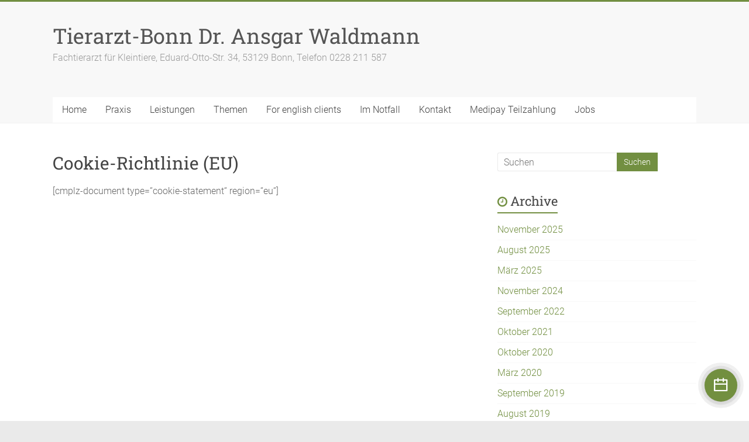

--- FILE ---
content_type: text/html; charset=UTF-8
request_url: https://www.tierarzt-bonn.de/cookie-richtlinie-eu/
body_size: 13811
content:
<!DOCTYPE html>
<html lang="de">
<head>
<meta charset="UTF-8" />
<meta name="viewport" content="width=device-width, initial-scale=1">
<link rel="profile" href="https://gmpg.org/xfn/11" />
<title>Cookie-Richtlinie (EU) &#8211; Tierarzt-Bonn Dr. Ansgar Waldmann</title>
<meta name='robots' content='max-image-preview:large' />
	<style>img:is([sizes="auto" i], [sizes^="auto," i]) { contain-intrinsic-size: 3000px 1500px }</style>
	
<link rel="alternate" type="application/rss+xml" title="Tierarzt-Bonn Dr. Ansgar Waldmann &raquo; Feed" href="https://www.tierarzt-bonn.de/feed/" />
<link rel="alternate" type="application/rss+xml" title="Tierarzt-Bonn Dr. Ansgar Waldmann &raquo; Kommentar-Feed" href="https://www.tierarzt-bonn.de/comments/feed/" />
<script type="text/javascript">
/* <![CDATA[ */
window._wpemojiSettings = {"baseUrl":"https:\/\/s.w.org\/images\/core\/emoji\/16.0.1\/72x72\/","ext":".png","svgUrl":"https:\/\/s.w.org\/images\/core\/emoji\/16.0.1\/svg\/","svgExt":".svg","source":{"concatemoji":"https:\/\/www.tierarzt-bonn.de\/wp-includes\/js\/wp-emoji-release.min.js?ver=6.8.3"}};
/*! This file is auto-generated */
!function(s,n){var o,i,e;function c(e){try{var t={supportTests:e,timestamp:(new Date).valueOf()};sessionStorage.setItem(o,JSON.stringify(t))}catch(e){}}function p(e,t,n){e.clearRect(0,0,e.canvas.width,e.canvas.height),e.fillText(t,0,0);var t=new Uint32Array(e.getImageData(0,0,e.canvas.width,e.canvas.height).data),a=(e.clearRect(0,0,e.canvas.width,e.canvas.height),e.fillText(n,0,0),new Uint32Array(e.getImageData(0,0,e.canvas.width,e.canvas.height).data));return t.every(function(e,t){return e===a[t]})}function u(e,t){e.clearRect(0,0,e.canvas.width,e.canvas.height),e.fillText(t,0,0);for(var n=e.getImageData(16,16,1,1),a=0;a<n.data.length;a++)if(0!==n.data[a])return!1;return!0}function f(e,t,n,a){switch(t){case"flag":return n(e,"\ud83c\udff3\ufe0f\u200d\u26a7\ufe0f","\ud83c\udff3\ufe0f\u200b\u26a7\ufe0f")?!1:!n(e,"\ud83c\udde8\ud83c\uddf6","\ud83c\udde8\u200b\ud83c\uddf6")&&!n(e,"\ud83c\udff4\udb40\udc67\udb40\udc62\udb40\udc65\udb40\udc6e\udb40\udc67\udb40\udc7f","\ud83c\udff4\u200b\udb40\udc67\u200b\udb40\udc62\u200b\udb40\udc65\u200b\udb40\udc6e\u200b\udb40\udc67\u200b\udb40\udc7f");case"emoji":return!a(e,"\ud83e\udedf")}return!1}function g(e,t,n,a){var r="undefined"!=typeof WorkerGlobalScope&&self instanceof WorkerGlobalScope?new OffscreenCanvas(300,150):s.createElement("canvas"),o=r.getContext("2d",{willReadFrequently:!0}),i=(o.textBaseline="top",o.font="600 32px Arial",{});return e.forEach(function(e){i[e]=t(o,e,n,a)}),i}function t(e){var t=s.createElement("script");t.src=e,t.defer=!0,s.head.appendChild(t)}"undefined"!=typeof Promise&&(o="wpEmojiSettingsSupports",i=["flag","emoji"],n.supports={everything:!0,everythingExceptFlag:!0},e=new Promise(function(e){s.addEventListener("DOMContentLoaded",e,{once:!0})}),new Promise(function(t){var n=function(){try{var e=JSON.parse(sessionStorage.getItem(o));if("object"==typeof e&&"number"==typeof e.timestamp&&(new Date).valueOf()<e.timestamp+604800&&"object"==typeof e.supportTests)return e.supportTests}catch(e){}return null}();if(!n){if("undefined"!=typeof Worker&&"undefined"!=typeof OffscreenCanvas&&"undefined"!=typeof URL&&URL.createObjectURL&&"undefined"!=typeof Blob)try{var e="postMessage("+g.toString()+"("+[JSON.stringify(i),f.toString(),p.toString(),u.toString()].join(",")+"));",a=new Blob([e],{type:"text/javascript"}),r=new Worker(URL.createObjectURL(a),{name:"wpTestEmojiSupports"});return void(r.onmessage=function(e){c(n=e.data),r.terminate(),t(n)})}catch(e){}c(n=g(i,f,p,u))}t(n)}).then(function(e){for(var t in e)n.supports[t]=e[t],n.supports.everything=n.supports.everything&&n.supports[t],"flag"!==t&&(n.supports.everythingExceptFlag=n.supports.everythingExceptFlag&&n.supports[t]);n.supports.everythingExceptFlag=n.supports.everythingExceptFlag&&!n.supports.flag,n.DOMReady=!1,n.readyCallback=function(){n.DOMReady=!0}}).then(function(){return e}).then(function(){var e;n.supports.everything||(n.readyCallback(),(e=n.source||{}).concatemoji?t(e.concatemoji):e.wpemoji&&e.twemoji&&(t(e.twemoji),t(e.wpemoji)))}))}((window,document),window._wpemojiSettings);
/* ]]> */
</script>
<style id='wp-emoji-styles-inline-css' type='text/css'>

	img.wp-smiley, img.emoji {
		display: inline !important;
		border: none !important;
		box-shadow: none !important;
		height: 1em !important;
		width: 1em !important;
		margin: 0 0.07em !important;
		vertical-align: -0.1em !important;
		background: none !important;
		padding: 0 !important;
	}
</style>
<link rel='stylesheet' id='wp-block-library-css' href='https://www.tierarzt-bonn.de/wp-includes/css/dist/block-library/style.min.css?ver=6.8.3' type='text/css' media='all' />
<style id='wp-block-library-theme-inline-css' type='text/css'>
.wp-block-audio :where(figcaption){color:#555;font-size:13px;text-align:center}.is-dark-theme .wp-block-audio :where(figcaption){color:#ffffffa6}.wp-block-audio{margin:0 0 1em}.wp-block-code{border:1px solid #ccc;border-radius:4px;font-family:Menlo,Consolas,monaco,monospace;padding:.8em 1em}.wp-block-embed :where(figcaption){color:#555;font-size:13px;text-align:center}.is-dark-theme .wp-block-embed :where(figcaption){color:#ffffffa6}.wp-block-embed{margin:0 0 1em}.blocks-gallery-caption{color:#555;font-size:13px;text-align:center}.is-dark-theme .blocks-gallery-caption{color:#ffffffa6}:root :where(.wp-block-image figcaption){color:#555;font-size:13px;text-align:center}.is-dark-theme :root :where(.wp-block-image figcaption){color:#ffffffa6}.wp-block-image{margin:0 0 1em}.wp-block-pullquote{border-bottom:4px solid;border-top:4px solid;color:currentColor;margin-bottom:1.75em}.wp-block-pullquote cite,.wp-block-pullquote footer,.wp-block-pullquote__citation{color:currentColor;font-size:.8125em;font-style:normal;text-transform:uppercase}.wp-block-quote{border-left:.25em solid;margin:0 0 1.75em;padding-left:1em}.wp-block-quote cite,.wp-block-quote footer{color:currentColor;font-size:.8125em;font-style:normal;position:relative}.wp-block-quote:where(.has-text-align-right){border-left:none;border-right:.25em solid;padding-left:0;padding-right:1em}.wp-block-quote:where(.has-text-align-center){border:none;padding-left:0}.wp-block-quote.is-large,.wp-block-quote.is-style-large,.wp-block-quote:where(.is-style-plain){border:none}.wp-block-search .wp-block-search__label{font-weight:700}.wp-block-search__button{border:1px solid #ccc;padding:.375em .625em}:where(.wp-block-group.has-background){padding:1.25em 2.375em}.wp-block-separator.has-css-opacity{opacity:.4}.wp-block-separator{border:none;border-bottom:2px solid;margin-left:auto;margin-right:auto}.wp-block-separator.has-alpha-channel-opacity{opacity:1}.wp-block-separator:not(.is-style-wide):not(.is-style-dots){width:100px}.wp-block-separator.has-background:not(.is-style-dots){border-bottom:none;height:1px}.wp-block-separator.has-background:not(.is-style-wide):not(.is-style-dots){height:2px}.wp-block-table{margin:0 0 1em}.wp-block-table td,.wp-block-table th{word-break:normal}.wp-block-table :where(figcaption){color:#555;font-size:13px;text-align:center}.is-dark-theme .wp-block-table :where(figcaption){color:#ffffffa6}.wp-block-video :where(figcaption){color:#555;font-size:13px;text-align:center}.is-dark-theme .wp-block-video :where(figcaption){color:#ffffffa6}.wp-block-video{margin:0 0 1em}:root :where(.wp-block-template-part.has-background){margin-bottom:0;margin-top:0;padding:1.25em 2.375em}
</style>
<style id='classic-theme-styles-inline-css' type='text/css'>
/*! This file is auto-generated */
.wp-block-button__link{color:#fff;background-color:#32373c;border-radius:9999px;box-shadow:none;text-decoration:none;padding:calc(.667em + 2px) calc(1.333em + 2px);font-size:1.125em}.wp-block-file__button{background:#32373c;color:#fff;text-decoration:none}
</style>
<style id='global-styles-inline-css' type='text/css'>
:root{--wp--preset--aspect-ratio--square: 1;--wp--preset--aspect-ratio--4-3: 4/3;--wp--preset--aspect-ratio--3-4: 3/4;--wp--preset--aspect-ratio--3-2: 3/2;--wp--preset--aspect-ratio--2-3: 2/3;--wp--preset--aspect-ratio--16-9: 16/9;--wp--preset--aspect-ratio--9-16: 9/16;--wp--preset--color--black: #000000;--wp--preset--color--cyan-bluish-gray: #abb8c3;--wp--preset--color--white: #ffffff;--wp--preset--color--pale-pink: #f78da7;--wp--preset--color--vivid-red: #cf2e2e;--wp--preset--color--luminous-vivid-orange: #ff6900;--wp--preset--color--luminous-vivid-amber: #fcb900;--wp--preset--color--light-green-cyan: #7bdcb5;--wp--preset--color--vivid-green-cyan: #00d084;--wp--preset--color--pale-cyan-blue: #8ed1fc;--wp--preset--color--vivid-cyan-blue: #0693e3;--wp--preset--color--vivid-purple: #9b51e0;--wp--preset--gradient--vivid-cyan-blue-to-vivid-purple: linear-gradient(135deg,rgba(6,147,227,1) 0%,rgb(155,81,224) 100%);--wp--preset--gradient--light-green-cyan-to-vivid-green-cyan: linear-gradient(135deg,rgb(122,220,180) 0%,rgb(0,208,130) 100%);--wp--preset--gradient--luminous-vivid-amber-to-luminous-vivid-orange: linear-gradient(135deg,rgba(252,185,0,1) 0%,rgba(255,105,0,1) 100%);--wp--preset--gradient--luminous-vivid-orange-to-vivid-red: linear-gradient(135deg,rgba(255,105,0,1) 0%,rgb(207,46,46) 100%);--wp--preset--gradient--very-light-gray-to-cyan-bluish-gray: linear-gradient(135deg,rgb(238,238,238) 0%,rgb(169,184,195) 100%);--wp--preset--gradient--cool-to-warm-spectrum: linear-gradient(135deg,rgb(74,234,220) 0%,rgb(151,120,209) 20%,rgb(207,42,186) 40%,rgb(238,44,130) 60%,rgb(251,105,98) 80%,rgb(254,248,76) 100%);--wp--preset--gradient--blush-light-purple: linear-gradient(135deg,rgb(255,206,236) 0%,rgb(152,150,240) 100%);--wp--preset--gradient--blush-bordeaux: linear-gradient(135deg,rgb(254,205,165) 0%,rgb(254,45,45) 50%,rgb(107,0,62) 100%);--wp--preset--gradient--luminous-dusk: linear-gradient(135deg,rgb(255,203,112) 0%,rgb(199,81,192) 50%,rgb(65,88,208) 100%);--wp--preset--gradient--pale-ocean: linear-gradient(135deg,rgb(255,245,203) 0%,rgb(182,227,212) 50%,rgb(51,167,181) 100%);--wp--preset--gradient--electric-grass: linear-gradient(135deg,rgb(202,248,128) 0%,rgb(113,206,126) 100%);--wp--preset--gradient--midnight: linear-gradient(135deg,rgb(2,3,129) 0%,rgb(40,116,252) 100%);--wp--preset--font-size--small: 13px;--wp--preset--font-size--medium: 20px;--wp--preset--font-size--large: 36px;--wp--preset--font-size--x-large: 42px;--wp--preset--spacing--20: 0.44rem;--wp--preset--spacing--30: 0.67rem;--wp--preset--spacing--40: 1rem;--wp--preset--spacing--50: 1.5rem;--wp--preset--spacing--60: 2.25rem;--wp--preset--spacing--70: 3.38rem;--wp--preset--spacing--80: 5.06rem;--wp--preset--shadow--natural: 6px 6px 9px rgba(0, 0, 0, 0.2);--wp--preset--shadow--deep: 12px 12px 50px rgba(0, 0, 0, 0.4);--wp--preset--shadow--sharp: 6px 6px 0px rgba(0, 0, 0, 0.2);--wp--preset--shadow--outlined: 6px 6px 0px -3px rgba(255, 255, 255, 1), 6px 6px rgba(0, 0, 0, 1);--wp--preset--shadow--crisp: 6px 6px 0px rgba(0, 0, 0, 1);}:where(.is-layout-flex){gap: 0.5em;}:where(.is-layout-grid){gap: 0.5em;}body .is-layout-flex{display: flex;}.is-layout-flex{flex-wrap: wrap;align-items: center;}.is-layout-flex > :is(*, div){margin: 0;}body .is-layout-grid{display: grid;}.is-layout-grid > :is(*, div){margin: 0;}:where(.wp-block-columns.is-layout-flex){gap: 2em;}:where(.wp-block-columns.is-layout-grid){gap: 2em;}:where(.wp-block-post-template.is-layout-flex){gap: 1.25em;}:where(.wp-block-post-template.is-layout-grid){gap: 1.25em;}.has-black-color{color: var(--wp--preset--color--black) !important;}.has-cyan-bluish-gray-color{color: var(--wp--preset--color--cyan-bluish-gray) !important;}.has-white-color{color: var(--wp--preset--color--white) !important;}.has-pale-pink-color{color: var(--wp--preset--color--pale-pink) !important;}.has-vivid-red-color{color: var(--wp--preset--color--vivid-red) !important;}.has-luminous-vivid-orange-color{color: var(--wp--preset--color--luminous-vivid-orange) !important;}.has-luminous-vivid-amber-color{color: var(--wp--preset--color--luminous-vivid-amber) !important;}.has-light-green-cyan-color{color: var(--wp--preset--color--light-green-cyan) !important;}.has-vivid-green-cyan-color{color: var(--wp--preset--color--vivid-green-cyan) !important;}.has-pale-cyan-blue-color{color: var(--wp--preset--color--pale-cyan-blue) !important;}.has-vivid-cyan-blue-color{color: var(--wp--preset--color--vivid-cyan-blue) !important;}.has-vivid-purple-color{color: var(--wp--preset--color--vivid-purple) !important;}.has-black-background-color{background-color: var(--wp--preset--color--black) !important;}.has-cyan-bluish-gray-background-color{background-color: var(--wp--preset--color--cyan-bluish-gray) !important;}.has-white-background-color{background-color: var(--wp--preset--color--white) !important;}.has-pale-pink-background-color{background-color: var(--wp--preset--color--pale-pink) !important;}.has-vivid-red-background-color{background-color: var(--wp--preset--color--vivid-red) !important;}.has-luminous-vivid-orange-background-color{background-color: var(--wp--preset--color--luminous-vivid-orange) !important;}.has-luminous-vivid-amber-background-color{background-color: var(--wp--preset--color--luminous-vivid-amber) !important;}.has-light-green-cyan-background-color{background-color: var(--wp--preset--color--light-green-cyan) !important;}.has-vivid-green-cyan-background-color{background-color: var(--wp--preset--color--vivid-green-cyan) !important;}.has-pale-cyan-blue-background-color{background-color: var(--wp--preset--color--pale-cyan-blue) !important;}.has-vivid-cyan-blue-background-color{background-color: var(--wp--preset--color--vivid-cyan-blue) !important;}.has-vivid-purple-background-color{background-color: var(--wp--preset--color--vivid-purple) !important;}.has-black-border-color{border-color: var(--wp--preset--color--black) !important;}.has-cyan-bluish-gray-border-color{border-color: var(--wp--preset--color--cyan-bluish-gray) !important;}.has-white-border-color{border-color: var(--wp--preset--color--white) !important;}.has-pale-pink-border-color{border-color: var(--wp--preset--color--pale-pink) !important;}.has-vivid-red-border-color{border-color: var(--wp--preset--color--vivid-red) !important;}.has-luminous-vivid-orange-border-color{border-color: var(--wp--preset--color--luminous-vivid-orange) !important;}.has-luminous-vivid-amber-border-color{border-color: var(--wp--preset--color--luminous-vivid-amber) !important;}.has-light-green-cyan-border-color{border-color: var(--wp--preset--color--light-green-cyan) !important;}.has-vivid-green-cyan-border-color{border-color: var(--wp--preset--color--vivid-green-cyan) !important;}.has-pale-cyan-blue-border-color{border-color: var(--wp--preset--color--pale-cyan-blue) !important;}.has-vivid-cyan-blue-border-color{border-color: var(--wp--preset--color--vivid-cyan-blue) !important;}.has-vivid-purple-border-color{border-color: var(--wp--preset--color--vivid-purple) !important;}.has-vivid-cyan-blue-to-vivid-purple-gradient-background{background: var(--wp--preset--gradient--vivid-cyan-blue-to-vivid-purple) !important;}.has-light-green-cyan-to-vivid-green-cyan-gradient-background{background: var(--wp--preset--gradient--light-green-cyan-to-vivid-green-cyan) !important;}.has-luminous-vivid-amber-to-luminous-vivid-orange-gradient-background{background: var(--wp--preset--gradient--luminous-vivid-amber-to-luminous-vivid-orange) !important;}.has-luminous-vivid-orange-to-vivid-red-gradient-background{background: var(--wp--preset--gradient--luminous-vivid-orange-to-vivid-red) !important;}.has-very-light-gray-to-cyan-bluish-gray-gradient-background{background: var(--wp--preset--gradient--very-light-gray-to-cyan-bluish-gray) !important;}.has-cool-to-warm-spectrum-gradient-background{background: var(--wp--preset--gradient--cool-to-warm-spectrum) !important;}.has-blush-light-purple-gradient-background{background: var(--wp--preset--gradient--blush-light-purple) !important;}.has-blush-bordeaux-gradient-background{background: var(--wp--preset--gradient--blush-bordeaux) !important;}.has-luminous-dusk-gradient-background{background: var(--wp--preset--gradient--luminous-dusk) !important;}.has-pale-ocean-gradient-background{background: var(--wp--preset--gradient--pale-ocean) !important;}.has-electric-grass-gradient-background{background: var(--wp--preset--gradient--electric-grass) !important;}.has-midnight-gradient-background{background: var(--wp--preset--gradient--midnight) !important;}.has-small-font-size{font-size: var(--wp--preset--font-size--small) !important;}.has-medium-font-size{font-size: var(--wp--preset--font-size--medium) !important;}.has-large-font-size{font-size: var(--wp--preset--font-size--large) !important;}.has-x-large-font-size{font-size: var(--wp--preset--font-size--x-large) !important;}
:where(.wp-block-post-template.is-layout-flex){gap: 1.25em;}:where(.wp-block-post-template.is-layout-grid){gap: 1.25em;}
:where(.wp-block-columns.is-layout-flex){gap: 2em;}:where(.wp-block-columns.is-layout-grid){gap: 2em;}
:root :where(.wp-block-pullquote){font-size: 1.5em;line-height: 1.6;}
</style>
<link rel='stylesheet' id='BNS-Corner-Logo-Style-css' href='https://www.tierarzt-bonn.de/wp-content/plugins/bns-corner-logo/bns-corner-logo-style.css?ver=2.2' type='text/css' media='screen' />
<link rel='stylesheet' id='go-gallery-css' href='https://www.tierarzt-bonn.de/wp-content/plugins/go-gallery/assets/css/gallery.css?ver=1.0' type='text/css' media='all' />
<link rel='stylesheet' id='tos-css' href='https://www.tierarzt-bonn.de/wp-content/plugins/go-gallery/assets/plugins/tos/css/jquery.tosrus.custom.css?ver=1.0' type='text/css' media='all' />
<link rel='stylesheet' id='SFSImainCss-css' href='https://www.tierarzt-bonn.de/wp-content/plugins/ultimate-social-media-icons/css/sfsi-style.css?ver=2.9.5' type='text/css' media='all' />
<link rel='stylesheet' id='accelerate_style-css' href='https://www.tierarzt-bonn.de/wp-content/themes/accelerate/style.css?ver=6.8.3' type='text/css' media='all' />
<link rel='stylesheet' id='accelerate_googlefonts-css' href='//www.tierarzt-bonn.de/wp-content/uploads/omgf/accelerate_googlefonts/accelerate_googlefonts.css?ver=1666368873' type='text/css' media='all' />
<link rel='stylesheet' id='accelerate-fontawesome-css' href='https://www.tierarzt-bonn.de/wp-content/themes/accelerate/fontawesome/css/font-awesome.css?ver=4.7.0' type='text/css' media='all' />
<script type="text/javascript" src="https://www.tierarzt-bonn.de/wp-includes/js/jquery/jquery.min.js?ver=3.7.1" id="jquery-core-js"></script>
<script type="text/javascript" src="https://www.tierarzt-bonn.de/wp-includes/js/jquery/jquery-migrate.min.js?ver=3.4.1" id="jquery-migrate-js"></script>
<script type="text/javascript" src="https://www.tierarzt-bonn.de/wp-content/themes/accelerate/js/accelerate-custom.js?ver=6.8.3" id="accelerate-custom-js"></script>
<!--[if lte IE 8]>
<script type="text/javascript" src="https://www.tierarzt-bonn.de/wp-content/themes/accelerate/js/html5shiv.js?ver=3.7.3" id="html5shiv-js"></script>
<![endif]-->
<link rel="https://api.w.org/" href="https://www.tierarzt-bonn.de/wp-json/" /><link rel="alternate" title="JSON" type="application/json" href="https://www.tierarzt-bonn.de/wp-json/wp/v2/pages/1210" /><link rel="EditURI" type="application/rsd+xml" title="RSD" href="https://www.tierarzt-bonn.de/xmlrpc.php?rsd" />
<meta name="generator" content="WordPress 6.8.3" />
<link rel="canonical" href="https://www.tierarzt-bonn.de/cookie-richtlinie-eu/" />
<link rel='shortlink' href='https://www.tierarzt-bonn.de/?p=1210' />
<link rel="alternate" title="oEmbed (JSON)" type="application/json+oembed" href="https://www.tierarzt-bonn.de/wp-json/oembed/1.0/embed?url=https%3A%2F%2Fwww.tierarzt-bonn.de%2Fcookie-richtlinie-eu%2F" />
<link rel="alternate" title="oEmbed (XML)" type="text/xml+oembed" href="https://www.tierarzt-bonn.de/wp-json/oembed/1.0/embed?url=https%3A%2F%2Fwww.tierarzt-bonn.de%2Fcookie-richtlinie-eu%2F&#038;format=xml" />
<script type="text/javascript" src="https://lib.petleo.app/widget.v2.js" data-dev="false" data-name="petleo-widget" data-lang="de" data-iframe="false"  data-hash="71ec3436fc65db3670cd2c1f810c831ea1f68bd25aa62201bc90258c82c6a468" data-group="0" data-branch="1" data-color="#728f3f" data-button-text-color="#ffffff" data-title="Jetzt direkt einen Termin vereinbaren!" data-subtitle="Online, schnell und rund um die Uhr" data-right-padding="20" data-radius="16" data-button-text="Verfügbare Termine finden"></script>
<meta name="follow.[base64]" content="Eb72zqEcdBxY9dwFsnVD"/><meta name="generator" content="Elementor 3.29.0; features: additional_custom_breakpoints, e_local_google_fonts; settings: css_print_method-external, google_font-enabled, font_display-auto">
			<style>
				.e-con.e-parent:nth-of-type(n+4):not(.e-lazyloaded):not(.e-no-lazyload),
				.e-con.e-parent:nth-of-type(n+4):not(.e-lazyloaded):not(.e-no-lazyload) * {
					background-image: none !important;
				}
				@media screen and (max-height: 1024px) {
					.e-con.e-parent:nth-of-type(n+3):not(.e-lazyloaded):not(.e-no-lazyload),
					.e-con.e-parent:nth-of-type(n+3):not(.e-lazyloaded):not(.e-no-lazyload) * {
						background-image: none !important;
					}
				}
				@media screen and (max-height: 640px) {
					.e-con.e-parent:nth-of-type(n+2):not(.e-lazyloaded):not(.e-no-lazyload),
					.e-con.e-parent:nth-of-type(n+2):not(.e-lazyloaded):not(.e-no-lazyload) * {
						background-image: none !important;
					}
				}
			</style>
					<style type="text/css"> .accelerate-button,blockquote,button,input[type=button],input[type=reset],input[type=submit]{background-color:#728f41}a{color:#728f41}#page{border-top:3px solid #728f41}#site-title a:hover{color:#728f41}#search-form span,.main-navigation a:hover,.main-navigation ul li ul li a:hover,.main-navigation ul li ul li:hover>a,.main-navigation ul li.current-menu-ancestor a,.main-navigation ul li.current-menu-item a,.main-navigation ul li.current-menu-item ul li a:hover,.main-navigation ul li.current_page_ancestor a,.main-navigation ul li.current_page_item a,.main-navigation ul li:hover>a,.main-small-navigation li:hover > a{background-color:#728f41}.site-header .menu-toggle:before{color:#728f41}.main-small-navigation li:hover{background-color:#728f41}.main-small-navigation ul>.current-menu-item,.main-small-navigation ul>.current_page_item{background:#728f41}.footer-menu a:hover,.footer-menu ul li.current-menu-ancestor a,.footer-menu ul li.current-menu-item a,.footer-menu ul li.current_page_ancestor a,.footer-menu ul li.current_page_item a,.footer-menu ul li:hover>a{color:#728f41}#featured-slider .slider-read-more-button,.slider-title-head .entry-title a{background-color:#728f41}a.slide-prev,a.slide-next,.slider-title-head .entry-title a{background-color:#728f41}#controllers a.active,#controllers a:hover{background-color:#728f41;color:#728f41}.format-link .entry-content a{background-color:#728f41}#secondary .widget_featured_single_post h3.widget-title a:hover,.widget_image_service_block .entry-title a:hover{color:#728f41}.pagination span{background-color:#728f41}.pagination a span:hover{color:#728f41;border-color:#728f41}#content .comments-area a.comment-edit-link:hover,#content .comments-area a.comment-permalink:hover,#content .comments-area article header cite a:hover,.comments-area .comment-author-link a:hover{color:#728f41}.comments-area .comment-author-link span{background-color:#728f41}#wp-calendar #today,.comment .comment-reply-link:hover,.nav-next a,.nav-previous a{color:#728f41}.widget-title span{border-bottom:2px solid #728f41}#secondary h3 span:before,.footer-widgets-area h3 span:before{color:#728f41}#secondary .accelerate_tagcloud_widget a:hover,.footer-widgets-area .accelerate_tagcloud_widget a:hover{background-color:#728f41}.footer-widgets-area a:hover{color:#728f41}.footer-socket-wrapper{border-top:3px solid #728f41}.footer-socket-wrapper .copyright a:hover{color:#728f41}a#scroll-up{background-color:#728f41}.entry-meta .byline i,.entry-meta .cat-links i,.entry-meta a,.post .entry-title a:hover{color:#728f41}.entry-meta .post-format i{background-color:#728f41}.entry-meta .comments-link a:hover,.entry-meta .edit-link a:hover,.entry-meta .posted-on a:hover,.main-navigation li.menu-item-has-children:hover,.entry-meta .tag-links a:hover{color:#728f41}.more-link span,.read-more{background-color:#728f41}.woocommerce #respond input#submit, .woocommerce a.button, .woocommerce button.button, .woocommerce input.button, .woocommerce #respond input#submit.alt, .woocommerce a.button.alt, .woocommerce button.button.alt, .woocommerce input.button.alt,.woocommerce span.onsale {background-color: #728f41;}.woocommerce ul.products li.product .price .amount,.entry-summary .price .amount,.woocommerce .woocommerce-message::before{color: #728f41;},.woocommerce .woocommerce-message { border-top-color: #728f41;}</style>
		</head>

<body class="wp-singular page-template-default page page-id-1210 wp-embed-responsive wp-theme-accelerate sfsi_actvite_theme_flat  better-responsive-menu wide elementor-default elementor-kit-1752">


<div id="page" class="hfeed site">
	<a class="skip-link screen-reader-text" href="#main">Zum Inhalt springen</a>

		<header id="masthead" class="site-header clearfix">

		<div id="header-text-nav-container" class="clearfix">

			
			<div class="inner-wrap">

				<div id="header-text-nav-wrap" class="clearfix">
					<div id="header-left-section">
													<div id="header-logo-image">
															</div><!-- #header-logo-image -->
												<div id="header-text" class="">
														<h3 id="site-title">
									<a href="https://www.tierarzt-bonn.de/" title="Tierarzt-Bonn Dr. Ansgar Waldmann" rel="home">Tierarzt-Bonn Dr. Ansgar Waldmann</a>
								</h3>
															<p id="site-description">Fachtierarzt für Kleintiere, Eduard-Otto-Str. 34, 53129 Bonn, Telefon 0228 211 587</p>
													</div><!-- #header-text -->
					</div><!-- #header-left-section -->
					<div id="header-right-section">
												<div id="header-right-sidebar" class="clearfix">
						<aside id="bns-corner-logo-6" class="widget bns-corner-logo">			<div class="bns-logo">
				<a  href="">
					<!-- Use FIRST Admin gravatar user ID = 1 as default -->
					<img alt="" src="http://www.tierarzt-bonn.de/wp-content/uploads/2025/05/Tierarztpraxis_waldmann_RZ_RGB.tif" />				</a>
			</div><!-- .bns-logo -->

		</aside>						</div>
									    	</div><!-- #header-right-section -->

			   </div><!-- #header-text-nav-wrap -->

			</div><!-- .inner-wrap -->

			
			<nav id="site-navigation" class="main-navigation inner-wrap clearfix" role="navigation">
				<h3 class="menu-toggle">Menü</h3>
				<div class="menu-menu-1-container"><ul id="menu-menu-1" class="menu"><li id="menu-item-972" class="menu-item menu-item-type-post_type menu-item-object-page menu-item-home menu-item-972"><a href="https://www.tierarzt-bonn.de/">Home</a></li>
<li id="menu-item-1029" class="menu-item menu-item-type-post_type menu-item-object-page menu-item-has-children menu-item-1029"><a href="https://www.tierarzt-bonn.de/praxis-2/">Praxis</a>
<ul class="sub-menu">
	<li id="menu-item-107" class="menu-item menu-item-type-post_type menu-item-object-page menu-item-107"><a href="https://www.tierarzt-bonn.de/praxis-2/oeffnungszeiten/">Öffnungszeiten</a></li>
	<li id="menu-item-1030" class="menu-item menu-item-type-post_type menu-item-object-page menu-item-1030"><a href="https://www.tierarzt-bonn.de/praxis-2/praxis/">Räume</a></li>
	<li id="menu-item-10" class="menu-item menu-item-type-post_type menu-item-object-page menu-item-10"><a href="https://www.tierarzt-bonn.de/praxis-2/ueber-uns/">Über uns</a></li>
	<li id="menu-item-1047" class="menu-item menu-item-type-post_type menu-item-object-page menu-item-1047"><a href="https://www.tierarzt-bonn.de/praxis-2/wir-unterstuetzen/">Wir unterstützen</a></li>
	<li id="menu-item-1031" class="menu-item menu-item-type-post_type menu-item-object-page menu-item-1031"><a href="https://www.tierarzt-bonn.de/praxis-2/das-besondere-thema/">Das besondere Thema</a></li>
</ul>
</li>
<li id="menu-item-58" class="menu-item menu-item-type-post_type menu-item-object-page menu-item-has-children menu-item-58"><a href="https://www.tierarzt-bonn.de/leistungen/">Leistungen</a>
<ul class="sub-menu">
	<li id="menu-item-75" class="menu-item menu-item-type-post_type menu-item-object-page menu-item-has-children menu-item-75"><a href="https://www.tierarzt-bonn.de/leistungen-2/chirurgie/">Chirurgie</a>
	<ul class="sub-menu">
		<li id="menu-item-1037" class="menu-item menu-item-type-post_type menu-item-object-page menu-item-1037"><a href="https://www.tierarzt-bonn.de/leistungen-2/chirurgie/digitales-zahnroentgen/">Digitales Zahnröntgen und Zahnsanierung</a></li>
		<li id="menu-item-1038" class="menu-item menu-item-type-post_type menu-item-object-page menu-item-1038"><a href="https://www.tierarzt-bonn.de/leistungen-2/chirurgie/ablauf-eines-chirurgischen-eingriffs/">Ablauf eines chirurgischen Eingriffs</a></li>
		<li id="menu-item-1039" class="menu-item menu-item-type-post_type menu-item-object-page menu-item-1039"><a href="https://www.tierarzt-bonn.de/leistungen-2/chirurgie/faq/">FAQ</a></li>
	</ul>
</li>
	<li id="menu-item-59" class="menu-item menu-item-type-post_type menu-item-object-page menu-item-has-children menu-item-59"><a href="https://www.tierarzt-bonn.de/leistungen-2/internistik/">Internistik</a>
	<ul class="sub-menu">
		<li id="menu-item-1041" class="menu-item menu-item-type-post_type menu-item-object-page menu-item-1041"><a href="https://www.tierarzt-bonn.de/leistungen-2/internistik/digitales-roentgen/">Digitales Röntgen</a></li>
		<li id="menu-item-1042" class="menu-item menu-item-type-post_type menu-item-object-page menu-item-1042"><a href="https://www.tierarzt-bonn.de/leistungen-2/internistik/internes-labor/">Internes Labor</a></li>
		<li id="menu-item-1040" class="menu-item menu-item-type-post_type menu-item-object-page menu-item-1040"><a href="https://www.tierarzt-bonn.de/leistungen-2/internistik/ultraschall/">Ultraschall</a></li>
	</ul>
</li>
	<li id="menu-item-1315" class="menu-item menu-item-type-post_type menu-item-object-page menu-item-1315"><a href="https://www.tierarzt-bonn.de/kardiologie/">Kardiologie</a></li>
	<li id="menu-item-1911" class="menu-item menu-item-type-post_type menu-item-object-page menu-item-1911"><a href="https://www.tierarzt-bonn.de/dermatologie/">Dermatologie</a></li>
</ul>
</li>
<li id="menu-item-1596" class="menu-item menu-item-type-post_type menu-item-object-page menu-item-has-children menu-item-1596"><a href="https://www.tierarzt-bonn.de/themen/">Themen</a>
<ul class="sub-menu">
	<li id="menu-item-1614" class="menu-item menu-item-type-post_type menu-item-object-page menu-item-has-children menu-item-1614"><a href="https://www.tierarzt-bonn.de/katze-2/">Katze</a>
	<ul class="sub-menu">
		<li id="menu-item-1615" class="menu-item menu-item-type-post_type menu-item-object-page menu-item-1615"><a href="https://www.tierarzt-bonn.de/cat-friendly/">Cat friendly</a></li>
		<li id="menu-item-1616" class="menu-item menu-item-type-post_type menu-item-object-page menu-item-1616"><a href="https://www.tierarzt-bonn.de/die-chronische-nierenerkrankung-bei-der-katze/">Die chronische Nierenerkrankung bei der Katze</a></li>
		<li id="menu-item-1617" class="menu-item menu-item-type-post_type menu-item-object-page menu-item-1617"><a href="https://www.tierarzt-bonn.de/schilddruesenueberfunktion-bei-der-katze/">Schilddrüsenüberfunktion bei der Katze</a></li>
		<li id="menu-item-1619" class="menu-item menu-item-type-post_type menu-item-object-page menu-item-1619"><a href="https://www.tierarzt-bonn.de/praxis-2/das-besondere-thema/zahnerkrankung-bei-der-katze-forl/">Zahnerkrankung bei der Katze: FORL</a></li>
		<li id="menu-item-1618" class="menu-item menu-item-type-post_type menu-item-object-post menu-item-1618"><a href="https://www.tierarzt-bonn.de/die-ideale-transportbox-fuer-katzen/">Die ideale Transportbox für Katzen</a></li>
		<li id="menu-item-1705" class="menu-item menu-item-type-post_type menu-item-object-page menu-item-1705"><a href="https://www.tierarzt-bonn.de/radio-jod-therapie-bei-der-katze/">Radio-Jod-Therapie bei der Katze</a></li>
	</ul>
</li>
	<li id="menu-item-1601" class="menu-item menu-item-type-post_type menu-item-object-page menu-item-has-children menu-item-1601"><a href="https://www.tierarzt-bonn.de/hund/">Hund</a>
	<ul class="sub-menu">
		<li id="menu-item-1606" class="menu-item menu-item-type-post_type menu-item-object-page menu-item-1606"><a href="https://www.tierarzt-bonn.de/praxis-2/das-besondere-thema/mammatumore/">Mammatumore</a></li>
		<li id="menu-item-1608" class="menu-item menu-item-type-post_type menu-item-object-post menu-item-1608"><a href="https://www.tierarzt-bonn.de/der-dicke-hund/">Der dicke Hund</a></li>
		<li id="menu-item-1607" class="menu-item menu-item-type-post_type menu-item-object-page menu-item-1607"><a href="https://www.tierarzt-bonn.de/praxis-2/das-besondere-thema/sommerzeit-zeckenzeit/">Jede Zeit ist Zeckenzeit</a></li>
		<li id="menu-item-1605" class="menu-item menu-item-type-post_type menu-item-object-page menu-item-1605"><a href="https://www.tierarzt-bonn.de/praxis-2/das-besondere-thema/der-hund-und-silvester/">Der Hund und Silvester</a></li>
		<li id="menu-item-1604" class="menu-item menu-item-type-post_type menu-item-object-page menu-item-1604"><a href="https://www.tierarzt-bonn.de/morbus-addison/">Morbus Addison</a></li>
		<li id="menu-item-1603" class="menu-item menu-item-type-post_type menu-item-object-page menu-item-1603"><a href="https://www.tierarzt-bonn.de/die-sdu-beim-hund/">Die Schilddrüsenunterfunktion beim Hund</a></li>
		<li id="menu-item-1602" class="menu-item menu-item-type-post_type menu-item-object-page menu-item-1602"><a href="https://www.tierarzt-bonn.de/die-dcm-beim-hund/">Die DCM beim Hund</a></li>
	</ul>
</li>
	<li id="menu-item-1657" class="menu-item menu-item-type-post_type menu-item-object-page menu-item-has-children menu-item-1657"><a href="https://www.tierarzt-bonn.de/heimtiere/">Heimtiere</a>
	<ul class="sub-menu">
		<li id="menu-item-1661" class="menu-item menu-item-type-post_type menu-item-object-page menu-item-1661"><a href="https://www.tierarzt-bonn.de/paeppeln/">Päppeln</a></li>
		<li id="menu-item-1662" class="menu-item menu-item-type-post_type menu-item-object-page menu-item-1662"><a href="https://www.tierarzt-bonn.de/impfungen/">Impfungen</a></li>
		<li id="menu-item-1658" class="menu-item menu-item-type-post_type menu-item-object-page menu-item-1658"><a href="https://www.tierarzt-bonn.de/kaninchen-und-blase/">Kaninchen und Blase</a></li>
		<li id="menu-item-1660" class="menu-item menu-item-type-post_type menu-item-object-page menu-item-1660"><a href="https://www.tierarzt-bonn.de/aufgasung/">Aufgasung</a></li>
		<li id="menu-item-1659" class="menu-item menu-item-type-post_type menu-item-object-page menu-item-1659"><a href="https://www.tierarzt-bonn.de/kaninchen-und-zaehne/">Kaninchen und Zähne</a></li>
	</ul>
</li>
</ul>
</li>
<li id="menu-item-1045" class="menu-item menu-item-type-post_type menu-item-object-page menu-item-1045"><a href="https://www.tierarzt-bonn.de/for-english-clients/">For english clients</a></li>
<li id="menu-item-1046" class="menu-item menu-item-type-post_type menu-item-object-page menu-item-1046"><a href="https://www.tierarzt-bonn.de/notfall/">Im Notfall</a></li>
<li id="menu-item-2221" class="menu-item menu-item-type-post_type menu-item-object-page menu-item-2221"><a href="https://www.tierarzt-bonn.de/kontakt-2/">Kontakt</a></li>
<li id="menu-item-1769" class="menu-item menu-item-type-post_type menu-item-object-page menu-item-1769"><a href="https://www.tierarzt-bonn.de/medipay/">Medipay Teilzahlung</a></li>
<li id="menu-item-2290" class="menu-item menu-item-type-post_type menu-item-object-page menu-item-2290"><a href="https://www.tierarzt-bonn.de/jobs/">Jobs</a></li>
</ul></div>			</nav>
		</div><!-- #header-text-nav-container -->

		
		
	</header>
			<div id="main" class="clearfix">
		<div class="inner-wrap clearfix">


	<div id="primary">
		<div id="content" class="clearfix">
			
				
<article id="post-1210" class="post-1210 page type-page status-publish hentry">
	
	<header class="entry-header">
		<h1 class="entry-title">Cookie-Richtlinie (EU)</h1>	</header>

	<div class="entry-content clearfix">
		<p>[cmplz-document type=&#8220;cookie-statement&#8220; region=&#8220;eu&#8220;]</p>
			</div>

	</article>

				
			
		</div><!-- #content -->
	</div><!-- #primary -->


<div id="secondary">
			
		
			<aside id="search" class="widget widget_search">
				<form action="https://www.tierarzt-bonn.de/"id="search-form" class="searchform clearfix" method="get">
	<input type="text" placeholder="Suchen" class="s field" name="s">
	<input type="submit" value="Suchen" id="search-submit" name="submit" class="submit">
</form><!-- .searchform -->			</aside>

			<aside id="archives" class="widget">
				<h3 class="widget-title"><span>Archive</span></h3>
				<ul>
						<li><a href='https://www.tierarzt-bonn.de/2025/11/'>November 2025</a></li>
	<li><a href='https://www.tierarzt-bonn.de/2025/08/'>August 2025</a></li>
	<li><a href='https://www.tierarzt-bonn.de/2025/03/'>März 2025</a></li>
	<li><a href='https://www.tierarzt-bonn.de/2024/11/'>November 2024</a></li>
	<li><a href='https://www.tierarzt-bonn.de/2022/09/'>September 2022</a></li>
	<li><a href='https://www.tierarzt-bonn.de/2021/10/'>Oktober 2021</a></li>
	<li><a href='https://www.tierarzt-bonn.de/2020/10/'>Oktober 2020</a></li>
	<li><a href='https://www.tierarzt-bonn.de/2020/03/'>März 2020</a></li>
	<li><a href='https://www.tierarzt-bonn.de/2019/09/'>September 2019</a></li>
	<li><a href='https://www.tierarzt-bonn.de/2019/08/'>August 2019</a></li>
	<li><a href='https://www.tierarzt-bonn.de/2019/04/'>April 2019</a></li>
	<li><a href='https://www.tierarzt-bonn.de/2018/11/'>November 2018</a></li>
	<li><a href='https://www.tierarzt-bonn.de/2018/09/'>September 2018</a></li>
	<li><a href='https://www.tierarzt-bonn.de/2018/08/'>August 2018</a></li>
	<li><a href='https://www.tierarzt-bonn.de/2018/01/'>Januar 2018</a></li>
	<li><a href='https://www.tierarzt-bonn.de/2017/09/'>September 2017</a></li>
	<li><a href='https://www.tierarzt-bonn.de/2017/01/'>Januar 2017</a></li>
	<li><a href='https://www.tierarzt-bonn.de/2016/11/'>November 2016</a></li>
	<li><a href='https://www.tierarzt-bonn.de/2016/05/'>Mai 2016</a></li>
	<li><a href='https://www.tierarzt-bonn.de/2016/04/'>April 2016</a></li>
	<li><a href='https://www.tierarzt-bonn.de/2015/11/'>November 2015</a></li>
	<li><a href='https://www.tierarzt-bonn.de/2015/10/'>Oktober 2015</a></li>
	<li><a href='https://www.tierarzt-bonn.de/2015/09/'>September 2015</a></li>
	<li><a href='https://www.tierarzt-bonn.de/2015/07/'>Juli 2015</a></li>
	<li><a href='https://www.tierarzt-bonn.de/2015/06/'>Juni 2015</a></li>
	<li><a href='https://www.tierarzt-bonn.de/2015/04/'>April 2015</a></li>
				</ul>
			</aside>

			<aside id="meta" class="widget">
				<h3 class="widget-title"><span>Meta</span></h3>
				<ul>
										<li><a href="https://www.tierarzt-bonn.de/wp-login.php">Anmelden</a></li>
									</ul>
			</aside>

			</div>


		</div><!-- .inner-wrap -->
	</div><!-- #main -->	
			<footer id="colophon" class="clearfix">	
			<div class="footer-widgets-wrapper">
	<div class="inner-wrap">
		<div class="footer-widgets-area clearfix">
			<div class="tg-one-third">
				
		<aside id="recent-posts-22" class="widget widget_recent_entries">
		<h3 class="widget-title"><span>Aktuelles</span></h3>
		<ul>
											<li>
					<a href="https://www.tierarzt-bonn.de/das-besondere-thema-der-hund-und-silvester/">Silvesterangst</a>
									</li>
											<li>
					<a href="https://www.tierarzt-bonn.de/oeffnungszeiten-15-9-bis-28-9/">Öffnungszeiten Weihnachten</a>
									</li>
											<li>
					<a href="https://www.tierarzt-bonn.de/girls-boys-day-praktikum-2025/">Girls/Boys´ Day &amp; Praktikum 2026</a>
									</li>
											<li>
					<a href="https://www.tierarzt-bonn.de/ferien-mit-katze/">Ferien mit Katze</a>
									</li>
											<li>
					<a href="https://www.tierarzt-bonn.de/tierkrankenversicherung/">Tierkrankenversicherung</a>
									</li>
											<li>
					<a href="https://www.tierarzt-bonn.de/hilfe-fuer-georgien/">Hilfe für Georgien</a>
									</li>
											<li>
					<a href="https://www.tierarzt-bonn.de/medikamentenabgabe/">Medikamentenabgabe</a>
									</li>
					</ul>

		</aside><aside id="text-20" class="widget widget_text"><h3 class="widget-title"><span>Öffnungszeiten</span></h3>			<div class="textwidget"><p>Montag: 8-12 Uhr und 14-18 Uhr<br />
Dienstag: 8-12 Uhr und 14-18 Uhr<br />
Mittwoch: 8-12 Uhr<br />
Donnerstag: 8-12 Uhr und 14-18 Uhr<br />
Freitag: 8-12 Uhr und 14-18 Uhr</p>
<p>&nbsp;</p>
</div>
		</aside><aside id="text-21" class="widget widget_text"><h3 class="widget-title"><span>Rechtliches</span></h3>			<div class="textwidget"><p><a href="https://www.tierarzt-bonn.de/impressum/">Impressum</a></p>
<p><a href="https://www.tierarzt-bonn.de/datenschutzerklaerung/">Datenschutz</a></p>
<p><iframe id="fskey-iframe" class="fskey-autofill-dlg" style="display: none;" sandbox="allow-same-origin"></iframe></p>
<div id="fskey-tooltip" class="fskey-tooltip" style="display: none;"></div>
</div>
		</aside>			</div>
			<div class="tg-one-third">
				<aside id="text-12" class="widget widget_text"><h3 class="widget-title"><span>Kontakt</span></h3>			<div class="textwidget"><p>Sie erreichen uns auf folgende Weise:<br />
Telefon: 0228 211 587<br />
Terminen und Kontakt: empfang@tierarzt-bonn.de<br />
Facebook: Tierarzt Bonn Dr. Ansgar Waldmann</p>
<p><iframe id="fskey-iframe" class="fskey-autofill-dlg" style="display: none;" sandbox="allow-same-origin"></iframe></p>
<div id="fskey-tooltip" class="fskey-tooltip" style="display: none;"></div>
</div>
		</aside><aside id="text-19" class="widget widget_text"><h3 class="widget-title"><span>Presse</span></h3>			<div class="textwidget"><p>Wir arbeiten gerne mit der Presse zusammen und konnten bisher folgende Beiträge mitgestalten:</p>
<p>Zum Thema Corona und Tiere:<br />
<a href="https://www.facebook.com/wdrlokalzeitbonn/videos/128422235782726">&#8222;Lokalzeit Bonn&#8220;</a><br />
<a href="https://www1.wdr.de/mediathek/video/sendungen/wdr-aktuell/video-wdr-aktuell-----uhr-1806.html  ">&#8222;WDR Aktuelle Stunde&#8220;</a></p>
<p>Zum Thema Igel und Räsenmäher:<br />
<a href="https://www.rtl.de/cms/maehroboter-reisst-igel-fast-die-schnauze-ab-4364360.html"> &#8222;RTL Nachrichten online&#8220;</a><br />
<a href="https://www.krone.at/1950542"> &#8222;Krone.at&#8220;</a><br />
<a href="http://www.general-anzeiger-bonn.de/bonn/stadt-bonn/Igel-in-Bonn-vermehrt-Opfer-von-M%C3%A4hrobotern-article4135724.html"> &#8222;Generalanzeiger Bonn&#8220;</a><br />
<a href="https://www1.wdr.de/nachrichten/rheinland/rasenroboter-verletzt-igel-102.html"> &#8222;WDR online&#8220;</a><br />
<a href="https://www.facebook.com/wdrlokalzeitbonn/videos/m%C3%A4hroboter-verst%C3%BCmmeln-igel/1735599663405437/"> &#8222;WDR Lokalzeit&#8220;</a><br />
<a href="https://www.sat1nrw.de/aktuell/maeh-roboter-zerfetzt-igel-194726/"> &#8222;SAT 1 NRW&#8220;</a><br />
<a href="https://www.express.de/bonn/tierdrama-in-bonn-igel-fast-skalpiert---von-maehroboter--32890320"> &#8222;Bonner Express&#8220;</a><br />
<a href="https://www.tierarzt-bonn.de/?p=955"> &#8222;London Times&#8220;</a></p>
<p>Weitere Beiträge zu anderen Themen:<br />
<a href="https://www.tierarzt-bonn.de/wir-im-generalanzeiger/"> &#8222;Wir im Generalanzeiger&#8220;</a><br />
<a href="https://www.tierarzt-bonn.de/wir-in-der-lokalzeit/"> &#8222;Wir in der Lokalzeit&#8220;</a><br />
<a href="http://www.general-anzeiger-bonn.de/besser-leben/tierlieb/Freig%C3%A4nger-vermisst-article3372308.html"> &#8222;Über unser Projekt &#8222;Fundkatzen-Bonn&#8220;&#8220;</a></p>
<p>Zum Thema &#8222;Tiere und Hitze&#8220;:<br />
<a href="https://www.tierarzt-bonn.de/wp-content/uploads/2022/07/Haustiere-in-der-Hitzewelle-Die-besten-Tipps-für-heiße-Tage-STERN.de_.pdf">Die besten Tipps für heiße Tage STERN.de</a><br />
leider nicht mehr verfügbar: &#8222;Aktuelle Stunde&#8220; am 18.7.2022</p>
<p><iframe id="fskey-iframe" class="fskey-autofill-dlg" style="display: none;" sandbox="allow-same-origin allow-scripts"></iframe></p>
<div id="fskey-tooltip" class="fskey-tooltip" style="display: none;"></div>
</div>
		</aside>			</div>
			<div class="tg-one-third tg-one-third-last">
				<aside id="text-16" class="widget widget_text"><h3 class="widget-title"><span>Unser Blog</span></h3>			<div class="textwidget"><p>Als Tierarztfrau erlebt man lustige, skurrile, interessante, aber auch traurige, nachdenkliche oder einfach informative Geschichten. Dieser Blog will die besten davon aufgreifen. Viel Spaß beim Lesen des Blogs <a href="https://tierarztfrau.wordpress.com/"> &#8222;Aus dem Leben einer Tierarztfrau&#8220;.</a></p>
<p>Den Blog gibt es auch als Buch: &#8222;<a href="https://www.epubli.de/shop/buch/Die-Tierarztfrau-Christiane-Waldmann-9783754113332/113046">Die Tierarztfrau</a>&#8222;</p>
</div>
		</aside><aside id="custom_html-2" class="widget_text widget widget_custom_html"><h3 class="widget-title"><span>Bewerten Sie uns auch hier:</span></h3><div class="textwidget custom-html-widget"><script src="https://cdn1.jameda-elements.de/widgets/siegel/81383175_1/126757/" type="text/javascript" async></script><div id="jameda-widget-container126757" style="position:relative; width:272px; height:168px; margin:15px; background-image:url(https://cdn1.jameda-elements.de/premium/widgets/_images/top10-top20-bg.png); background-repeat:no-repeat; font-family:Arial, Helvetica, sans-serif; font-size:12px; line-height:15px;"><div id="jambw" style="position:absolute; top:11px; left:108px; width:152px; height:88px; overflow:hidden; white-space:normal;"><div style="position:absolute; top:32px; left:0px; color:#666;">Bewertung wird geladen...</div></div><div style="position:absolute; top:111px; left:108px; width:152px; height:40px; overflow:hidden; font-size:11px; line-height:13px;"><a href="http://www.jameda.de/bonn/tieraerzte/tieraerzte-fuer-kleintiere/fachgebiet/?utm_content=BWlast&amp;utm_source=Kunden-Homepages&amp;utm_medium=Badges&amp;utm_term=81383175&amp;utm_campaign=Badges" class="jam_link_check" style="color:#888; text-decoration:none; border:0px; background-color:transparent !important;" target="_blank"><strong>Kleintiere</strong><br>in Bonn</a></div></div>

<!-- werkenntdenBESTEN.de HTML Widget --><div id="wkdb-widget"></div><script type="text/javascript" src="https://www.wkdb-siegel.de/v1/widget-*[base64].js" async></script></div></aside>			</div>
		</div>
	</div>
</div>	
			<div class="footer-socket-wrapper clearfix">
				<div class="inner-wrap">
					<div class="footer-socket-area">
						<div class="copyright">Copyright &copy; 2026 <a href="https://www.tierarzt-bonn.de/" title="Tierarzt-Bonn Dr. Ansgar Waldmann" ><span>Tierarzt-Bonn Dr. Ansgar Waldmann</span></a>. Alle Rechte vorbehalten.<br>Theme: <a href="https://themegrill.com/themes/accelerate" target="_blank" title="Accelerate" rel="nofollow"><span>Accelerate</span></a> von ThemeGrill. Präsentiert von <a href="https://wordpress.org" target="_blank" title="WordPress" rel="nofollow"><span>WordPress</span></a>.</div>						<nav class="footer-menu" class="clearfix">
									    			</nav>
					</div>
				</div>
			</div>			
		</footer>
		<a href="#masthead" id="scroll-up"><i class="fa fa-long-arrow-up"></i></a>	
	</div><!-- #page -->
	<script type="speculationrules">
{"prefetch":[{"source":"document","where":{"and":[{"href_matches":"\/*"},{"not":{"href_matches":["\/wp-*.php","\/wp-admin\/*","\/wp-content\/uploads\/*","\/wp-content\/*","\/wp-content\/plugins\/*","\/wp-content\/themes\/accelerate\/*","\/*\\?(.+)"]}},{"not":{"selector_matches":"a[rel~=\"nofollow\"]"}},{"not":{"selector_matches":".no-prefetch, .no-prefetch a"}}]},"eagerness":"conservative"}]}
</script>
                <!--facebook like and share js -->
                <div id="fb-root"></div>
                <script>
                    (function(d, s, id) {
                        var js, fjs = d.getElementsByTagName(s)[0];
                        if (d.getElementById(id)) return;
                        js = d.createElement(s);
                        js.id = id;
                        js.src = "https://connect.facebook.net/en_US/sdk.js#xfbml=1&version=v3.2";
                        fjs.parentNode.insertBefore(js, fjs);
                    }(document, 'script', 'facebook-jssdk'));
                </script>
                <script>
window.addEventListener('sfsi_functions_loaded', function() {
    if (typeof sfsi_responsive_toggle == 'function') {
        sfsi_responsive_toggle(0);
        // console.log('sfsi_responsive_toggle');

    }
})
</script>
    <script>
        window.addEventListener('sfsi_functions_loaded', function () {
            if (typeof sfsi_plugin_version == 'function') {
                sfsi_plugin_version(2.77);
            }
        });

        function sfsi_processfurther(ref) {
            var feed_id = '[base64]';
            var feedtype = 8;
            var email = jQuery(ref).find('input[name="email"]').val();
            var filter = /^(([^<>()[\]\\.,;:\s@\"]+(\.[^<>()[\]\\.,;:\s@\"]+)*)|(\".+\"))@((\[[0-9]{1,3}\.[0-9]{1,3}\.[0-9]{1,3}\.[0-9]{1,3}\])|(([a-zA-Z\-0-9]+\.)+[a-zA-Z]{2,}))$/;
            if ((email != "Enter your email") && (filter.test(email))) {
                if (feedtype == "8") {
                    var url = "https://api.follow.it/subscription-form/" + feed_id + "/" + feedtype;
                    window.open(url, "popupwindow", "scrollbars=yes,width=1080,height=760");
                    return true;
                }
            } else {
                alert("Please enter email address");
                jQuery(ref).find('input[name="email"]').focus();
                return false;
            }
        }
    </script>
    <style type="text/css" aria-selected="true">
        .sfsi_subscribe_Popinner {
             width: 100% !important;

            height: auto !important;

         border: 1px solid #b5b5b5 !important;

         padding: 18px 0px !important;

            background-color: #ffffff !important;
        }

        .sfsi_subscribe_Popinner form {
            margin: 0 20px !important;
        }

        .sfsi_subscribe_Popinner h5 {
            font-family: Helvetica,Arial,sans-serif !important;

             font-weight: bold !important;   color:#000000 !important; font-size: 16px !important;   text-align:center !important; margin: 0 0 10px !important;
            padding: 0 !important;
        }

        .sfsi_subscription_form_field {
            margin: 5px 0 !important;
            width: 100% !important;
            display: inline-flex;
            display: -webkit-inline-flex;
        }

        .sfsi_subscription_form_field input {
            width: 100% !important;
            padding: 10px 0px !important;
        }

        .sfsi_subscribe_Popinner input[type=email] {
         font-family: Helvetica,Arial,sans-serif !important;   font-style:normal !important;   font-size:14px !important; text-align: center !important;        }

        .sfsi_subscribe_Popinner input[type=email]::-webkit-input-placeholder {

         font-family: Helvetica,Arial,sans-serif !important;   font-style:normal !important;  font-size: 14px !important;   text-align:center !important;        }

        .sfsi_subscribe_Popinner input[type=email]:-moz-placeholder {
            /* Firefox 18- */
         font-family: Helvetica,Arial,sans-serif !important;   font-style:normal !important;   font-size: 14px !important;   text-align:center !important;
        }

        .sfsi_subscribe_Popinner input[type=email]::-moz-placeholder {
            /* Firefox 19+ */
         font-family: Helvetica,Arial,sans-serif !important;   font-style: normal !important;
              font-size: 14px !important;   text-align:center !important;        }

        .sfsi_subscribe_Popinner input[type=email]:-ms-input-placeholder {

            font-family: Helvetica,Arial,sans-serif !important;  font-style:normal !important;   font-size:14px !important;
         text-align: center !important;        }

        .sfsi_subscribe_Popinner input[type=submit] {

         font-family: Helvetica,Arial,sans-serif !important;   font-weight: bold !important;   color:#000000 !important; font-size: 16px !important;   text-align:center !important; background-color: #dedede !important;        }

                .sfsi_shortcode_container {
            float: left;
        }

        .sfsi_shortcode_container .norm_row .sfsi_wDiv {
            position: relative !important;
        }

        .sfsi_shortcode_container .sfsi_holders {
            display: none;
        }

            </style>

    			<script>
				const lazyloadRunObserver = () => {
					const lazyloadBackgrounds = document.querySelectorAll( `.e-con.e-parent:not(.e-lazyloaded)` );
					const lazyloadBackgroundObserver = new IntersectionObserver( ( entries ) => {
						entries.forEach( ( entry ) => {
							if ( entry.isIntersecting ) {
								let lazyloadBackground = entry.target;
								if( lazyloadBackground ) {
									lazyloadBackground.classList.add( 'e-lazyloaded' );
								}
								lazyloadBackgroundObserver.unobserve( entry.target );
							}
						});
					}, { rootMargin: '200px 0px 200px 0px' } );
					lazyloadBackgrounds.forEach( ( lazyloadBackground ) => {
						lazyloadBackgroundObserver.observe( lazyloadBackground );
					} );
				};
				const events = [
					'DOMContentLoaded',
					'elementor/lazyload/observe',
				];
				events.forEach( ( event ) => {
					document.addEventListener( event, lazyloadRunObserver );
				} );
			</script>
			<script type="text/javascript" src="https://www.tierarzt-bonn.de/wp-content/plugins/bns-corner-logo/bns-corner-logo-scripts.js?ver=2.2" id="BNS-Corner-Logo-Script-js"></script>
<script type="text/javascript" src="https://www.tierarzt-bonn.de/wp-includes/js/imagesloaded.min.js?ver=5.0.0" id="imagesloaded-js"></script>
<script type="text/javascript" src="https://www.tierarzt-bonn.de/wp-content/plugins/go-gallery/assets/plugins/isotope/isotope.pkgd.min.js?ver=1.0" id="isotope-js"></script>
<script type="text/javascript" src="https://www.tierarzt-bonn.de/wp-content/plugins/go-gallery/assets/js/gallery.js?ver=1.0" id="go-gallery-js"></script>
<script type="text/javascript" src="https://www.tierarzt-bonn.de/wp-content/plugins/go-gallery/assets/plugins/tos/js/jquery.tosrus.min.custom.js?ver=1.0" id="tos-js"></script>
<script type="text/javascript" src="https://www.tierarzt-bonn.de/wp-includes/js/jquery/ui/core.min.js?ver=1.13.3" id="jquery-ui-core-js"></script>
<script type="text/javascript" src="https://www.tierarzt-bonn.de/wp-content/plugins/ultimate-social-media-icons/js/shuffle/modernizr.custom.min.js?ver=6.8.3" id="SFSIjqueryModernizr-js"></script>
<script type="text/javascript" src="https://www.tierarzt-bonn.de/wp-content/plugins/ultimate-social-media-icons/js/shuffle/jquery.shuffle.min.js?ver=6.8.3" id="SFSIjqueryShuffle-js"></script>
<script type="text/javascript" src="https://www.tierarzt-bonn.de/wp-content/plugins/ultimate-social-media-icons/js/shuffle/random-shuffle-min.js?ver=6.8.3" id="SFSIjqueryrandom-shuffle-js"></script>
<script type="text/javascript" id="SFSICustomJs-js-extra">
/* <![CDATA[ */
var sfsi_icon_ajax_object = {"nonce":"c6ccc22193","ajax_url":"https:\/\/www.tierarzt-bonn.de\/wp-admin\/admin-ajax.php","plugin_url":"https:\/\/www.tierarzt-bonn.de\/wp-content\/plugins\/ultimate-social-media-icons\/"};
/* ]]> */
</script>
<script type="text/javascript" src="https://www.tierarzt-bonn.de/wp-content/plugins/ultimate-social-media-icons/js/custom.js?ver=2.9.5" id="SFSICustomJs-js"></script>
<script type="text/javascript" src="https://www.tierarzt-bonn.de/wp-content/themes/accelerate/js/navigation.js?ver=6.8.3" id="accelerate-navigation-js"></script>
<script type="text/javascript" src="https://www.tierarzt-bonn.de/wp-content/themes/accelerate/js/skip-link-focus-fix.js?ver=6.8.3" id="accelerate-skip-link-focus-fix-js"></script>
<script type="text/javascript" src="https://www.tierarzt-bonn.de/wp-content/plugins/page-links-to/dist/new-tab.js?ver=3.3.7" id="page-links-to-js"></script>
</body>
</html>

--- FILE ---
content_type: image/svg+xml
request_url: https://www.wkdb-siegel.de/images/stars/empty.svg
body_size: 1091
content:
<?xml version="1.0" encoding="UTF-8" standalone="no"?>
<svg xmlns:xlink="http://www.w3.org/1999/xlink" width="26px" height="25px" viewBox="0 0 26 25" version="1.1" xmlns="http://www.w3.org/2000/svg">
    <!-- Generator: sketchtool 41 (35326) - http://www.bohemiancoding.com/sketch -->
    <title>1CC88C46-1B44-494E-9A95-476891B56215</title>
    <desc>Created with sketchtool.</desc>
    <defs>
        <path d="M126.070632,0.595073662 L128.452051,8.31998808 C128.563479,8.67998409 128.883478,8.96212382 129.24419,8.96212382 L136.942731,8.96212382 C137.750585,8.96212382 138.086298,10.0092551 137.431301,10.5063924 L131.207754,15.2163402 C130.914898,15.4384806 130.792041,15.8241906 130.90347,16.1856152 L133.282746,23.8526731 C133.532745,24.6590928 132.652748,25.3269425 131.999179,24.8283766 L125.767776,20.0741436 C125.475634,19.8512889 125.079921,19.8505746 124.78778,20.072715 L118.556376,24.8205195 C117.902807,25.3183712 117.023525,24.6476643 117.273524,23.841959 L119.652086,16.1770439 C119.764228,15.8163336 119.641372,15.4206237 119.348516,15.1984833 L113.124255,10.5063924 C112.469258,10.0092551 112.804971,8.96212382 113.612824,8.96212382 L121.311365,8.96212382 C121.672792,8.96212382 121.992791,8.67998409 122.104219,8.31998808 L124.484924,0.613644885 C124.734923,-0.192060474 125.821347,-0.210631697 126.070632,0.595073662 L126.070632,0.595073662 Z" id="path-1"></path>
        <mask id="mask-2" maskContentUnits="userSpaceOnUse" maskUnits="objectBoundingBox" x="0" y="0" width="25" height="25" fill="white">
            <use xlink:href="#path-1"></use>
        </mask>
    </defs>
    <g id="Symbols" stroke="none" stroke-width="1" fill="none" fill-rule="evenodd">
        <g id="Neueste-Bewertungen" transform="translate(-683.000000, -109.000000)" stroke-width="2" stroke="#FF9328" fill="#FFFFFF">
            <g id="Bewertungen">
                <g id="Group-10" transform="translate(295.000000, 109.000000)">
                    <g id="Group-4" transform="translate(276.000000, 0.000000)">
                        <g id="Group-12-Copy-2">
                            <use id="Icon" mask="url(#mask-2)" xlink:href="#path-1"></use>
                        </g>
                    </g>
                </g>
            </g>
        </g>
    </g>
</svg>